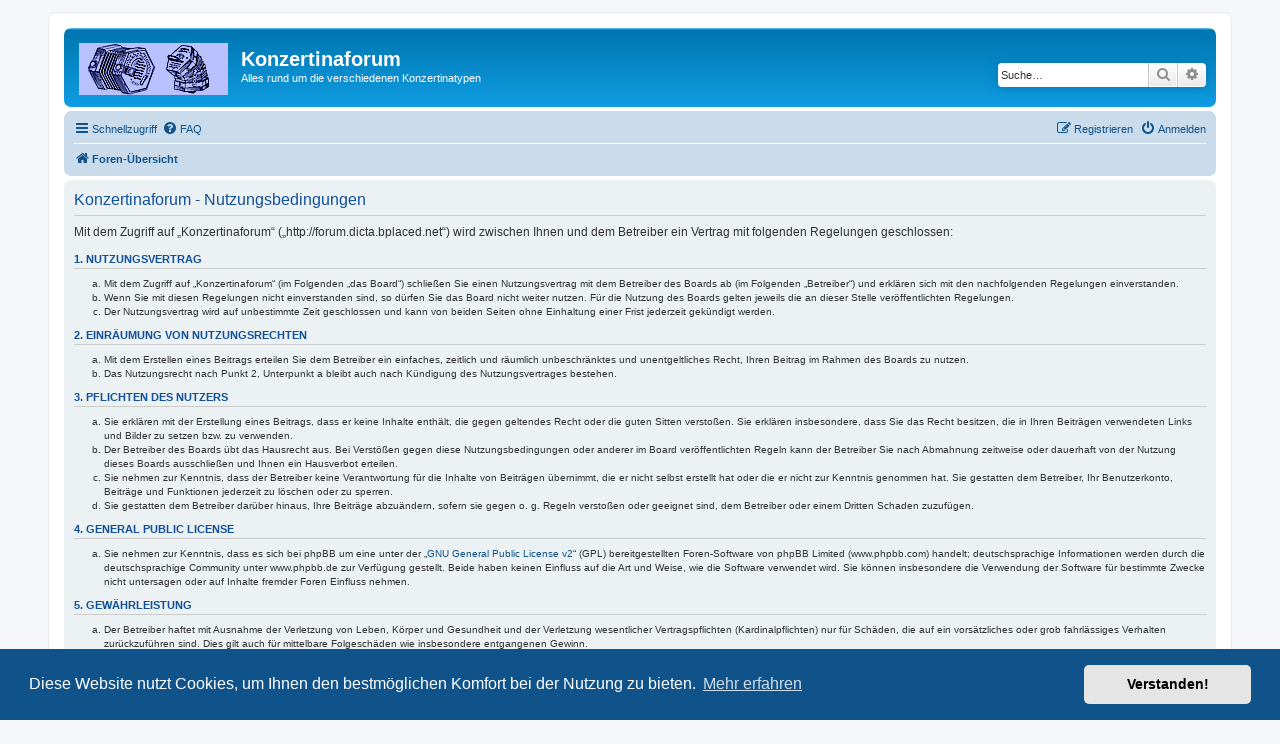

--- FILE ---
content_type: text/html; charset=UTF-8
request_url: http://forum.dicta.bplaced.net/ucp.php?mode=terms&sid=67ac81be4275c6f472b9ac9f668cb27b
body_size: 5099
content:
<!DOCTYPE html>
<html dir="ltr" lang="de">
<head>
<meta charset="utf-8" />
<meta http-equiv="X-UA-Compatible" content="IE=edge">
<meta name="viewport" content="width=device-width, initial-scale=1" />

<title>Konzertinaforum - Persönlicher Bereich - Nutzungsbedingungen</title>

	<link rel="alternate" type="application/atom+xml" title="Feed - Konzertinaforum" href="/app.php/feed?sid=3e5ed8c4fe669abea5d3c7ce10d595bb">			<link rel="alternate" type="application/atom+xml" title="Feed - Neue Themen" href="/app.php/feed/topics?sid=3e5ed8c4fe669abea5d3c7ce10d595bb">				

<!--
	phpBB style name: prosilver
	Based on style:   prosilver (this is the default phpBB3 style)
	Original author:  Tom Beddard ( http://www.subBlue.com/ )
	Modified by:
-->

<link href="./assets/css/font-awesome.min.css?assets_version=3" rel="stylesheet">
<link href="./styles/prosilver/theme/stylesheet.css?assets_version=3" rel="stylesheet">
<link href="./styles/prosilver/theme/de_x_sie/stylesheet.css?assets_version=3" rel="stylesheet">



	<link href="./assets/cookieconsent/cookieconsent.min.css?assets_version=3" rel="stylesheet">

<!--[if lte IE 9]>
	<link href="./styles/prosilver/theme/tweaks.css?assets_version=3" rel="stylesheet">
<![endif]-->





</head>
<body id="phpbb" class="nojs notouch section-ucp ltr ">


<div id="wrap" class="wrap">
	<a id="top" class="top-anchor" accesskey="t"></a>
	<div id="page-header">
		<div class="headerbar" role="banner">
					<div class="inner">

			<div id="site-description" class="site-description">
				<a id="logo" class="logo" href="./index.php?sid=3e5ed8c4fe669abea5d3c7ce10d595bb" title="Foren-Übersicht"><span class="site_logo"></span></a>
				<h1>Konzertinaforum</h1>
				<p>Alles rund um die verschiedenen Konzertinatypen</p>
				<p class="skiplink"><a href="#start_here">Zum Inhalt</a></p>
			</div>

									<div id="search-box" class="search-box search-header" role="search">
				<form action="./search.php?sid=3e5ed8c4fe669abea5d3c7ce10d595bb" method="get" id="search">
				<fieldset>
					<input name="keywords" id="keywords" type="search" maxlength="128" title="Suche nach Wörtern" class="inputbox search tiny" size="20" value="" placeholder="Suche…" />
					<button class="button button-search" type="submit" title="Suche">
						<i class="icon fa-search fa-fw" aria-hidden="true"></i><span class="sr-only">Suche</span>
					</button>
					<a href="./search.php?sid=3e5ed8c4fe669abea5d3c7ce10d595bb" class="button button-search-end" title="Erweiterte Suche">
						<i class="icon fa-cog fa-fw" aria-hidden="true"></i><span class="sr-only">Erweiterte Suche</span>
					</a>
					<input type="hidden" name="sid" value="3e5ed8c4fe669abea5d3c7ce10d595bb" />

				</fieldset>
				</form>
			</div>
						
			</div>
					</div>
				<div class="navbar" role="navigation">
	<div class="inner">

	<ul id="nav-main" class="nav-main linklist" role="menubar">

		<li id="quick-links" class="quick-links dropdown-container responsive-menu" data-skip-responsive="true">
			<a href="#" class="dropdown-trigger">
				<i class="icon fa-bars fa-fw" aria-hidden="true"></i><span>Schnellzugriff</span>
			</a>
			<div class="dropdown">
				<div class="pointer"><div class="pointer-inner"></div></div>
				<ul class="dropdown-contents" role="menu">
					
											<li class="separator"></li>
																									<li>
								<a href="./search.php?search_id=unanswered&amp;sid=3e5ed8c4fe669abea5d3c7ce10d595bb" role="menuitem">
									<i class="icon fa-file-o fa-fw icon-gray" aria-hidden="true"></i><span>Unbeantwortete Themen</span>
								</a>
							</li>
							<li>
								<a href="./search.php?search_id=active_topics&amp;sid=3e5ed8c4fe669abea5d3c7ce10d595bb" role="menuitem">
									<i class="icon fa-file-o fa-fw icon-blue" aria-hidden="true"></i><span>Aktive Themen</span>
								</a>
							</li>
							<li class="separator"></li>
							<li>
								<a href="./search.php?sid=3e5ed8c4fe669abea5d3c7ce10d595bb" role="menuitem">
									<i class="icon fa-search fa-fw" aria-hidden="true"></i><span>Suche</span>
								</a>
							</li>
					
										<li class="separator"></li>

									</ul>
			</div>
		</li>

				<li data-skip-responsive="true">
			<a href="/app.php/help/faq?sid=3e5ed8c4fe669abea5d3c7ce10d595bb" rel="help" title="Häufig gestellte Fragen" role="menuitem">
				<i class="icon fa-question-circle fa-fw" aria-hidden="true"></i><span>FAQ</span>
			</a>
		</li>
						
			<li class="rightside"  data-skip-responsive="true">
			<a href="./ucp.php?mode=login&amp;sid=3e5ed8c4fe669abea5d3c7ce10d595bb" title="Anmelden" accesskey="x" role="menuitem">
				<i class="icon fa-power-off fa-fw" aria-hidden="true"></i><span>Anmelden</span>
			</a>
		</li>
					<li class="rightside" data-skip-responsive="true">
				<a href="./ucp.php?mode=register&amp;sid=3e5ed8c4fe669abea5d3c7ce10d595bb" role="menuitem">
					<i class="icon fa-pencil-square-o  fa-fw" aria-hidden="true"></i><span>Registrieren</span>
				</a>
			</li>
						</ul>

	<ul id="nav-breadcrumbs" class="nav-breadcrumbs linklist navlinks" role="menubar">
						<li class="breadcrumbs" itemscope itemtype="http://schema.org/BreadcrumbList">
										<span class="crumb"  itemtype="http://schema.org/ListItem" itemprop="itemListElement" itemscope><a href="./index.php?sid=3e5ed8c4fe669abea5d3c7ce10d595bb" itemprop="url" accesskey="h" data-navbar-reference="index"><i class="icon fa-home fa-fw"></i><span itemprop="title">Foren-Übersicht</span></a></span>

								</li>
		
					<li class="rightside responsive-search">
				<a href="./search.php?sid=3e5ed8c4fe669abea5d3c7ce10d595bb" title="Zeigt die erweiterten Suchoptionen an" role="menuitem">
					<i class="icon fa-search fa-fw" aria-hidden="true"></i><span class="sr-only">Suche</span>
				</a>
			</li>
			</ul>

	</div>
</div>
	</div>

	
	<a id="start_here" class="anchor"></a>
	<div id="page-body" class="page-body" role="main">
		
		

	<div class="panel">
		<div class="inner">
		<div class="content">
			<h2 class="sitename-title">Konzertinaforum - Nutzungsbedingungen</h2>
			<p>Mit dem Zugriff auf „Konzertinaforum“ („http://forum.dicta.bplaced.net“) wird zwischen Ihnen und dem Betreiber ein Vertrag mit folgenden Regelungen geschlossen:</p>
		<h3>1. Nutzungsvertrag</h3>
		<ol style="list-style-type: lower-alpha"><li>Mit dem Zugriff auf „Konzertinaforum“ (im Folgenden „das Board“) schließen Sie einen Nutzungsvertrag mit dem Betreiber des Boards ab (im Folgenden „Betreiber“) und erklären sich mit den nachfolgenden Regelungen einverstanden.</li>
		<li>Wenn Sie mit diesen Regelungen nicht einverstanden sind, so dürfen Sie das Board nicht weiter nutzen. Für die Nutzung des Boards gelten jeweils die an dieser Stelle veröffentlichten Regelungen.</li>
		<li>Der Nutzungsvertrag wird auf unbestimmte Zeit geschlossen und kann von beiden Seiten ohne Einhaltung einer Frist jederzeit gekündigt werden.</li></ol>

		<h3>2. Einräumung von Nutzungsrechten</h3>
		<ol style="list-style-type: lower-alpha"><li>Mit dem Erstellen eines Beitrags erteilen Sie dem Betreiber ein einfaches, zeitlich und räumlich unbeschränktes und unentgeltliches Recht, Ihren Beitrag im Rahmen des Boards zu nutzen.</li>
		<li>Das Nutzungsrecht nach Punkt 2, Unterpunkt a bleibt auch nach Kündigung des Nutzungsvertrages bestehen.</li></ol>

		<h3>3. Pflichten des Nutzers</h3>
		<ol style="list-style-type: lower-alpha"><li>Sie erklären mit der Erstellung eines Beitrags, dass er keine Inhalte enthält, die gegen geltendes Recht oder die guten Sitten verstoßen. Sie erklären insbesondere, dass Sie das Recht besitzen, die in Ihren Beiträgen verwendeten Links und Bilder zu setzen bzw. zu verwenden.</li>
		<li>Der Betreiber des Boards übt das Hausrecht aus. Bei Verstößen gegen diese Nutzungsbedingungen oder anderer im Board veröffentlichten Regeln kann der Betreiber Sie nach Abmahnung zeitweise oder dauerhaft von der Nutzung dieses Boards ausschließen und Ihnen ein Hausverbot erteilen.</li>
		<li>Sie nehmen zur Kenntnis, dass der Betreiber keine Verantwortung für die Inhalte von Beiträgen übernimmt, die er nicht selbst erstellt hat oder die er nicht zur Kenntnis genommen hat. Sie gestatten dem Betreiber, Ihr Benutzerkonto, Beiträge und Funktionen jederzeit zu löschen oder zu sperren.</li>
		<li>Sie gestatten dem Betreiber darüber hinaus, Ihre Beiträge abzuändern, sofern sie gegen o.&nbsp;g. Regeln verstoßen oder geeignet sind, dem Betreiber oder einem Dritten Schaden zuzufügen.</li></ol>

		<h3>4. General Public License</h3>
		<ol style="list-style-type: lower-alpha"><li>Sie nehmen zur Kenntnis, dass es sich bei phpBB um eine unter der „<a href="http://opensource.org/licenses/gpl-2.0.php">GNU General Public License v2</a>“ (GPL) bereitgestellten Foren-Software von phpBB Limited (www.phpbb.com) handelt; deutschsprachige Informationen werden durch die deutschsprachige Community unter www.phpbb.de zur Verfügung gestellt. Beide haben keinen Einfluss auf die Art und Weise, wie die Software verwendet wird. Sie können insbesondere die Verwendung der Software für bestimmte Zwecke nicht untersagen oder auf Inhalte fremder Foren Einfluss nehmen.</li></ol>

		<h3>5. Gewährleistung</h3>
		<ol style="list-style-type: lower-alpha"><li>Der Betreiber haftet mit Ausnahme der Verletzung von Leben, Körper und Gesundheit und der Verletzung wesentlicher Vertragspflichten (Kardinalpflichten) nur für Schäden, die auf ein vorsätzliches oder grob fahrlässiges Verhalten zurückzuführen sind. Dies gilt auch für mittelbare Folgeschäden wie insbesondere entgangenen Gewinn.</li>
		<li>Die Haftung ist gegenüber Verbrauchern außer bei vorsätzlichem oder grob fahrlässigem Verhalten oder bei Schäden aus der Verletzung von Leben, Körper und Gesundheit und der Verletzung wesentlicher Vertragspflichten (Kardinalpflichten) auf die bei Vertragsschluss typischerweise vorhersehbaren Schäden und im übrigen der Höhe nach auf die vertragstypischen Durchschnittsschäden begrenzt. Dies gilt auch für mittelbare Folgeschäden wie insbesondere entgangenen Gewinn.</li>
		<li>Die Haftung ist gegenüber Unternehmern außer bei der Verletzung von Leben, Körper und Gesundheit oder vorsätzlichem oder grob fahrlässigem Verhalten des Betreibers auf die bei Vertragsschluss typischerweise vorhersehbaren Schäden und im Übrigen der Höhe nach auf die vertragstypischen Durchschnittsschäden begrenzt. Dies gilt auch für mittelbare Schäden, insbesondere entgangenen Gewinn.</li>
		<li>Die Haftungsbegrenzung der Absätze a bis c gilt sinngemäß auch zugunsten der Mitarbeiter und Erfüllungsgehilfen des Betreibers.</li>
		<li>Ansprüche für eine Haftung aus zwingendem nationalem Recht bleiben unberührt.</li></ol>

		<h3>6. Änderungsvorbehalt</h3>
		<ol style="list-style-type: lower-alpha"><li>Der Betreiber ist berechtigt, die Nutzungsbedingungen und die Datenschutzerklärung zu ändern. Die Änderung wird dem Nutzer per E-Mail mitgeteilt.</li>
		<li>Der Nutzer ist berechtigt, den Änderungen zu widersprechen. Im Falle des Widerspruchs erlischt das zwischen dem Betreiber und dem Nutzer bestehende Vertragsverhältnis mit sofortiger Wirkung.</li>
		<li>Die Änderungen gelten als anerkannt und verbindlich, wenn der Nutzer den Änderungen zugestimmt hat.</li></ol>

		<p>Informationen über den Umgang mit Ihren persönlichen Daten sind in der Datenschutzerklärung enthalten.</p>
			<hr class="dashed" />
			<p><a href="./ucp.php?mode=login&amp;sid=3e5ed8c4fe669abea5d3c7ce10d595bb" class="button2">Zurück zur vorherigen Seite</a></p>
		</div>
		</div>
	</div>


			</div>


<div id="page-footer" class="page-footer" role="contentinfo">
	<div class="navbar" role="navigation">
	<div class="inner">

	<ul id="nav-footer" class="nav-footer linklist" role="menubar">
		<li class="breadcrumbs">
									<span class="crumb"><a href="./index.php?sid=3e5ed8c4fe669abea5d3c7ce10d595bb" data-navbar-reference="index"><i class="icon fa-home fa-fw" aria-hidden="true"></i><span>Foren-Übersicht</span></a></span>					</li>
		
				<li class="rightside">Alle Zeiten sind <span title="Europa/Berlin">UTC+01:00</span></li>
							<li class="rightside">
				<a href="./ucp.php?mode=delete_cookies&amp;sid=3e5ed8c4fe669abea5d3c7ce10d595bb" data-ajax="true" data-refresh="true" role="menuitem">
					<i class="icon fa-trash fa-fw" aria-hidden="true"></i><span>Alle Cookies löschen</span>
				</a>
			</li>
																<li class="rightside" data-last-responsive="true">
				<a href="./memberlist.php?mode=contactadmin&amp;sid=3e5ed8c4fe669abea5d3c7ce10d595bb" role="menuitem">
					<i class="icon fa-envelope fa-fw" aria-hidden="true"></i><span>Kontakt</span>
				</a>
			</li>
			</ul>

	</div>
</div>

	<div class="copyright">
				<p class="footer-row">
			<span class="footer-copyright">Powered by <a href="https://www.phpbb.com/">phpBB</a>&reg; Forum Software &copy; phpBB Limited</span>
		</p>
				<p class="footer-row">
			<span class="footer-copyright">Deutsche Übersetzung durch <a href="https://www.phpbb.de/">phpBB.de</a></span>
		</p>
						<p class="footer-row">
			<a class="footer-link" href="./ucp.php?mode=privacy&amp;sid=3e5ed8c4fe669abea5d3c7ce10d595bb" title="Datenschutz" role="menuitem">
				<span class="footer-link-text">Datenschutz</span>
			</a>
			|
			<a class="footer-link" href="./ucp.php?mode=terms&amp;sid=3e5ed8c4fe669abea5d3c7ce10d595bb" title="Nutzungsbedingungen" role="menuitem">
				<span class="footer-link-text">Nutzungsbedingungen</span>
			</a>
		</p>
					</div>

	<div id="darkenwrapper" class="darkenwrapper" data-ajax-error-title="AJAX-Fehler" data-ajax-error-text="Bei der Verarbeitung Ihrer Anfrage ist ein Fehler aufgetreten." data-ajax-error-text-abort="Der Benutzer hat die Anfrage abgebrochen." data-ajax-error-text-timeout="Bei Ihrer Anfrage ist eine Zeitüberschreitung aufgetreten. Bitte versuchen Sie es erneut." data-ajax-error-text-parsererror="Bei Ihrer Anfrage ist etwas falsch gelaufen und der Server hat eine ungültige Antwort zurückgegeben.">
		<div id="darken" class="darken">&nbsp;</div>
	</div>

	<div id="phpbb_alert" class="phpbb_alert" data-l-err="Fehler" data-l-timeout-processing-req="Bei der Anfrage ist eine Zeitüberschreitung aufgetreten.">
		<a href="#" class="alert_close">
			<i class="icon fa-times-circle fa-fw" aria-hidden="true"></i>
		</a>
		<h3 class="alert_title">&nbsp;</h3><p class="alert_text"></p>
	</div>
	<div id="phpbb_confirm" class="phpbb_alert">
		<a href="#" class="alert_close">
			<i class="icon fa-times-circle fa-fw" aria-hidden="true"></i>
		</a>
		<div class="alert_text"></div>
	</div>
</div>

</div>

<div>
	<a id="bottom" class="anchor" accesskey="z"></a>
	<img src="./cron.php?cron_type=cron.task.core.tidy_cache&amp;sid=3e5ed8c4fe669abea5d3c7ce10d595bb" width="1" height="1" alt="cron" /></div>

<script src="./assets/javascript/jquery.min.js?assets_version=3"></script>
<script src="./assets/javascript/core.js?assets_version=3"></script>

	<script src="./assets/cookieconsent/cookieconsent.min.js?assets_version=3"></script>
	<script>
		if (typeof window.cookieconsent === "object") {
			window.addEventListener("load", function(){
				window.cookieconsent.initialise({
					"palette": {
						"popup": {
							"background": "#0F538A"
						},
						"button": {
							"background": "#E5E5E5"
						}
					},
					"theme": "classic",
					"content": {
						"message": "Diese\u0020Website\u0020nutzt\u0020Cookies,\u0020um\u0020Ihnen\u0020den\u0020bestm\u00F6glichen\u0020Komfort\u0020bei\u0020der\u0020Nutzung\u0020zu\u0020bieten.",
						"dismiss": "Verstanden\u0021",
						"link": "Mehr\u0020erfahren",
						"href": "./ucp.php?mode=privacy&amp;sid=3e5ed8c4fe669abea5d3c7ce10d595bb"
					}
				});
			});
		}
	</script>


<script src="./styles/prosilver/template/forum_fn.js?assets_version=3"></script>
<script src="./styles/prosilver/template/ajax.js?assets_version=3"></script>



</body>
</html>
